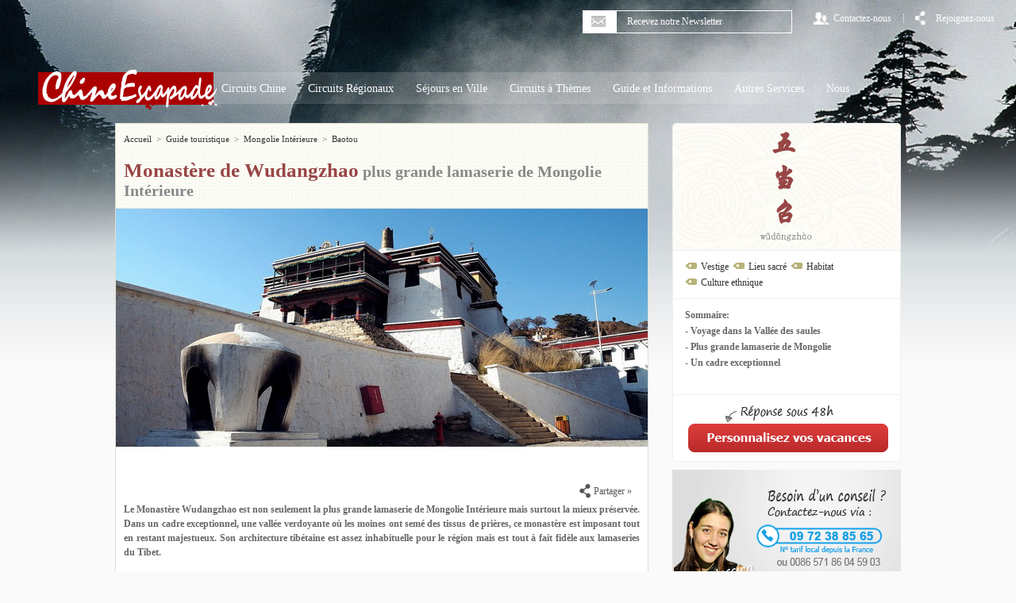

--- FILE ---
content_type: text/html; charset=utf-8
request_url: https://www.chineescapade.com/guide-touristique/baotou/Monastere-Wudangzhao.html
body_size: 9169
content:
<!DOCTYPE html PUBLIC "-//W3C//DTD XHTML 1.0 Transitional//EN" "http://www.w3.org/TR/xhtml1/DTD/xhtml1-transitional.dtd">
<html xmlns="http://www.w3.org/1999/xhtml" lang="fr">
<head>
<!--res-->
<meta name="viewport" content="width=device-width, initial-scale=1">
<!--res-->
<meta http-equiv="Content-Type" content="text/html; charset=utf-8" />
<meta http-equiv="Content-Language" content="fr" />
<title>Visite Monastère de Wudangzhao,plus grande lamaserie de Mongolie Intérieure - Guide Baotou Mongolie Intérieure | Voyage Chine Escapade </title>
<meta name="description" content="Le Monastère Wudangzhao est non seulement la plus grande lamaserie de Mongolie Intérieure mais surtout la mieux préservée. Dans un cadre exceptionnel, une vallée verdoyante où les moines ont semé des tissus de prières, ce monastère est imposant tout en restant majestueux. Son architecture tibétaine est assez inhabituelle pour le région mais est tout à fait fidèle aux lamaseries du Tibet." />
<meta name="keywords" content="monastère de wudangzhao, monastère bada gele, wudangzhao, lamaserie wudang baotou, voyage chine escapade, guide informations baotou" />
<link rel="stylesheet" type="text/css" href="/css/base.css"/>
<link rel="stylesheet" type="text/css" href="/css/common.css"/>
<link rel="stylesheet" type="text/css" href="/css/page.css"/>
<link rel="stylesheet" type="text/css" href="/css/res.css"/>
<link rel="shortcut icon" href="/favicon.ico"/>
<link rel="canonical" href="http://www.chineescapade.com/guide-touristique/baotou/Monastere-Wudangzhao.html" />
</head>

<body>
	<!-- header -->
	<div id="header" name="top">
		<!-- headerMenu -->
			<!-- headerMenu -->
<div class="headerMenu">
	<ul class="clearfix">
		<li class="e-mailBar"><span><i class="icon-white-email"></i></span><input type="text" value=" Recevez notre Newsletter" /></li>
		<li class="loginbar"><a href="/autres-informations/nous/Nous-contacter.html"><i class="icon-white-user"></i><span>Contactez-nous</span></a></li>
		<li>|</li>
		<li class="headerRejoignez"><a href="javascript:;"><i class="icon-white-joinus"></i><span>Rejoignez-nous</span></a>
       
        	<ul>
				<li>
					<a href="https://www.facebook.com/chinescapade" target="_blank"><i class="icon-facebook"></i><span>Facebook</span></a>
				</li>
				
				 <!-- <li>
					<a href="javascript:;"><i class="icon-twitter"></i><span>twitter</span></a>
				</li>
                 -->
			</ul>
        
        </li>
		<!--
        <li>|</li>
        <li class="loginbar"><a href="http://www.chinaescapade.com"><i class="icon-white-language"></i><span>Anglais</span></a></li>
        <li>|</li>
		<li class="collectbar"><a href=""javascript:;><i class="icon-white-share"></i><span>Mes favorits</span></a></li>
        -->
	</ul>
</div>
<!-- headerMenu end -->		<!-- headerMenu end-->

		<!-- headerNav -->
			<!--tiny logo-->
   <div class="tiny-logo" title="China Escapade Tour"><a href="/index.html"> <img src="/img/Voyages_Chine_Escapade.png" alt="Chine Escapade" /></a></div>
   <!--tiny logo-->
    
    <!-- tiny-menu-->
    <!--
    <div class="tiny-menu">
    <ul><li class="collectbar"><i class="icon-white-language"></i><span class="lang-btn">Langue</span><i class="lang-more"></i></li></ul>
    <div class="lang">
      <ul>
         <li><a href="http://www.chinaescapade.com/"><span>Anglais</span></a></li>
      </ul>
    </div>
    
    </div>
   --> 
    <!-- tiny-menu-->
<!-- headerNav -->
<div class="headerNav">
    <a href="/index.html" class="navLogo"> <img src="/img/Voyages_Chine_Escapade.png" alt="Voyages Chine Escapade" /></a>  <ul class="clearfix nav">
    <li> 
      <!-- nav_china --> 
      <a href="/voyage-chine/tous-circuits.html" class="nav_a">Circuits Chine </a>
      <div class="nav_item bg_min nav_china">
        <div> <img src="/img/connaisseurs-nav.jpg" height="254" width="221" />
          <div class="nav_china_txt">
            <div class="h3"><a href="/voyage-chine/Circuit-classique.html">Première visite</a></div>
            <p>Faites vos premiers pas dans ce pays inconnu et découvrez les grands classiques de la Chine. Sans aucun stress et dans le plus grand confort, nos circuits privés entièrement personnalisés vous permettent d'apprécier les incontournables du pays. </p>
          </div>
        </div>
        <div> <img src="/img/1er-visite-nav.jpg" height="254" width="221" />
          <div class="nav_china_txt">
            <div class="h3"><a href="/voyage-chine/Circuit-connaisseurs.html">Connaisseurs</a></div>
            <p>Découvrez les différentes facettes de cet immense pays. Cette incursion dans n'importe quelle province vous permet de rentrer en contact avec les peuples ethniques et de découvrir une Chine inconnue d'une manière tout à fait inoubliable. </p>
          </div>
        </div>
      </div>
      <!-- nav_china end --> 
    </li>
    
    <li> 
      <!-- nav_regionaux --> 
      <a href="/voyage-chine/circuits-regionaux.html" class="nav_a">Circuits Régionaux</a>
      <div class="nav_item bg_min nav_regionaux">
        <ul class="clearfix">
                     <li class='odd pt10'> <a href="/voyage-chine/Delta-Yangzi-circuits.html"> <img src="/Admin_Manager/uponepic/voyage-chine/images/201312/menu-Delta-Yangzi.png" width="96" height="51"/> <span class="nav_regionaux_txt">
            <div class="h3">Delta du Yangzi</div>
            <p>Entre modernité et traditions Shanghai – Suzhou - Hangzhou</p>
            </span> </a> </li>             <li class='pt10'> <a href="/voyage-chine/Yunnan-circuits.html"> <img src="/Admin_Manager/uponepic/voyage-chine/images/201312/menu-Yunnan.png" width="96" height="51"/> <span class="nav_regionaux_txt">
            <div class="h3">Yunnan</div>
            <p>Pays des minorités et plus beaux plateaux</p>
            </span> </a> </li>             <li class='odd'> <a href="/voyage-chine/Guizhou-circuits.html"> <img src="/Admin_Manager/uponepic/voyage-chine/images/201312/menu-Guizhou.png" width="96" height="51"/> <span class="nav_regionaux_txt">
            <div class="h3">Guizhou</div>
            <p>Ethnies colorées en Chine profonde</p>
            </span> </a> </li>             <li > <a href="/voyage-chine/Guangxi-circuits.html"> <img src="/Admin_Manager/uponepic/voyage-chine/images/201312/menu-Guangxi.png" width="96" height="51"/> <span class="nav_regionaux_txt">
            <div class="h3">Guangxi</div>
            <p>Plus beaux paysages de Chine</p>
            </span> </a> </li>             <li class='odd'> <a href="/voyage-chine/Sichuan-circuits.html"> <img src="/Admin_Manager/uponepic/voyage-chine/images/201312/menu-Sichuan.png" width="96" height="51"/> <span class="nav_regionaux_txt">
            <div class="h3">Sichuan</div>
            <p>Gastronomie pimentée dans l'habitat des pandas</p>
            </span> </a> </li>             <li > <a href="/voyage-chine/Fujian-circuits.html"> <img src="/Admin_Manager/uponepic/voyage-chine/images/201312/menu-Fujian.png" width="96" height="51"/> <span class="nav_regionaux_txt">
            <div class="h3">Fujian</div>
            <p>Forteresses mystérieuses du peuple Hakka</p>
            </span> </a> </li>             <li class='odd'> <a href="/voyage-chine/Tibet-circuits.html"> <img src="/Admin_Manager/uponepic/voyage-chine/images/201312/menu-Tibet.png" width="96" height="51"/> <span class="nav_regionaux_txt">
            <div class="h3">Tibet</div>
            <p>Toit du monde, pays des neiges, des lamas et des yaks</p>
            </span> </a> </li>             <li > <a href="/voyage-chine/Xinjiang-circuits.html"> <img src="/Admin_Manager/uponepic/voyage-chine/images/201312/menu-Xinjiang.png" width="96" height="51"/> <span class="nav_regionaux_txt">
            <div class="h3">Xinjiang</div>
            <p>Route de la Soie en terre musulmane</p>
            </span> </a> </li>             <li class='odd'> <a href="/voyage-chine/Gansu-circuits.html"> <img src="/Admin_Manager/uponepic/voyage-chine/images/201312/menu-Gansu.png" width="96" height="51"/> <span class="nav_regionaux_txt">
            <div class="h3">Gansu</div>
            <p>Vestiges bouddhistes et forteresse sur la route de la soie</p>
            </span> </a> </li>             <li > <a href="/voyage-chine/Mongolie-Interieure-circuits.html"> <img src="/Admin_Manager/uponepic/voyage-chine/images/201312/menu-Mongoli-interieur.png" width="96" height="51"/> <span class="nav_regionaux_txt">
            <div class="h3">Mongolie Intérieure</div>
            <p>Vent qui fait courber les herbes et apparaître les moutons</p>
            </span> </a> </li>             <li class='odd'> <a href="/voyage-chine/Shanxi-circuits.html"> <img src="/Admin_Manager/uponepic/voyage-chine/images/201312/menu-Shanxi.png" width="96" height="51"/> <span class="nav_regionaux_txt">
            <div class="h3">Shanxi</div>
            <p>Où architectures anciennes et paysages sacrés se rencontrent</p>
            </span> </a> </li>             <li > <a href="/voyage-chine/zhejiang-circuits.html"> <img src="/Admin_Manager/uponepic/voyage-chine/images/20141/menu-Zhejiang.png" width="96" height="51"/> <span class="nav_regionaux_txt">
            <div class="h3">Zhejiang</div>
            <p>Capitale du thé et de la soie au pays du poisson</p>
            </span> </a> </li>        </ul>
      </div>
      <!-- nav_regionaux end --> 
    </li>


    <li> 
      <!-- nav_ville --> 
      <a href="/voyage-chine/sejours-villes.html" class="nav_a">Séjours en Ville</a>
      <div class="nav_item bg_min nav_ville">
        <ul class="clearfix">
                        <li class='odd pt10'> <a href="/voyage-chine/Pekin/Pekin-circuits.html"> <img src="/Admin_Manager/uponepic/voyage-chine/images/201312/Nav-Pekin.jpg" width="96" height="51"/> <span class="nav_regionaux_txt">
            <div class="h3">Pékin</div>
            <p>Capitale culturelle : passé, présent et futur de la Chine</p>
            </span> </a> </li>             <li class='pt10'> <a href="/voyage-chine/Shaanxi/XiAn-circuits.html"> <img src="/Admin_Manager/uponepic/voyage-chine/images/201312/Nav-XiAn.jpg" width="96" height="51"/> <span class="nav_regionaux_txt">
            <div class="h3">Xi'an</div>
            <p>Capitale millénaire berceau de la civilisation chinoise</p>
            </span> </a> </li>             <li class='odd'> <a href="/voyage-chine/Shanghai/Shanghai-circuits.html"> <img src="/Admin_Manager/uponepic/voyage-chine/images/201312/Nav-Shanghai.jpg" width="96" height="51"/> <span class="nav_regionaux_txt">
            <div class="h3">Shanghai</div>
            <p>Miracle de l'essor chinois</p>
            </span> </a> </li>             <li > <a href="/voyage-chine/Jiangsu/Suzhou-circuits.html"> <img src="/Admin_Manager/uponepic/voyage-chine/images/201312/Nav-Suzhou.jpg" width="96" height="51"/> <span class="nav_regionaux_txt">
            <div class="h3">Suzhou</div>
            <p>Jardin de la Chine et villages d'eau</p>
            </span> </a> </li>             <li class='odd'> <a href="/voyage-chine/Zhejiang/Hangzhou-circuits.html"> <img src="/Admin_Manager/uponepic/voyage-chine/images/201312/Nav-Hangzhou.jpg" width="96" height="51"/> <span class="nav_regionaux_txt">
            <div class="h3">Hangzhou</div>
            <p>Vie raffinée dans la capitale orientale du loisir</p>
            </span> </a> </li>             <li > <a href="/voyage-chine/Anhui/Huangshan-circuits.html"> <img src="/Admin_Manager/uponepic/voyage-chine/images/201312/Nav-Huangshan.jpg" width="96" height="51"/> <span class="nav_regionaux_txt">
            <div class="h3">Huangshan</div>
            <p>Source d'inspiration des peintures chinoises</p>
            </span> </a> </li>             <li class='odd'> <a href="/voyage-chine/Tibet/Lhassa-circuits.html"> <img src="/Admin_Manager/uponepic/voyage-chine/images/201312/Nav-Lhassa.jpg" width="96" height="51"/> <span class="nav_regionaux_txt">
            <div class="h3">Lhassa</div>
            <p>Ame du Tibet et terre de pèlerinages bouddhistes</p>
            </span> </a> </li>             <li > <a href="/voyage-chine/Sichuan/chengdu-circuits.html"> <img src="/Admin_Manager/uponepic/voyage-chine/images/201312/Nav-Chengdu.jpg" width="96" height="51"/> <span class="nav_regionaux_txt">
            <div class="h3">Chengdu</div>
            <p>Paradis des pandas et de la détente</p>
            </span> </a> </li>             <li class='odd'> <a href="/voyage-chine/Hongkong/Hongkong-circuits.html"> <img src="/Admin_Manager/uponepic/voyage-chine/images/201312/Nav-Hongkong.jpg" width="96" height="51"/> <span class="nav_regionaux_txt">
            <div class="h3">Hongkong</div>
            <p>Métropole multiculturelle et parfum de modernité</p>
            </span> </a> </li>             <li > <a href="/voyage-chine/Hainan/Sanya-circuits.html"> <img src="/Admin_Manager/uponepic/voyage-chine/images/201312/Nav-Sanya.jpg" width="96" height="51"/> <span class="nav_regionaux_txt">
            <div class="h3">Sanya</div>
            <p>Hawaï de l'Orient</p>
            </span> </a> </li>             <li class='odd'> <a href="/voyage-chine/Yunnan/Lijiang-circuits.html"> <img src="/Admin_Manager/uponepic/voyage-chine/images/201312/Nav-Lijiang.jpg" width="96" height="51"/> <span class="nav_regionaux_txt">
            <div class="h3">Lijiang</div>
            <p>Village charmant illuminé par le glacier</p>
            </span> </a> </li>             <li > <a href="/voyage-chine/Guangxi/Guilin-circuits.html"> <img src="/Admin_Manager/uponepic/voyage-chine/images/20141/Nav-Guilin.jpg" width="96" height="51"/> <span class="nav_regionaux_txt">
            <div class="h3">Guilin</div>
            <p>splendide défilé de pics karstiques</p>
            </span> </a> </li>        </ul>
      </div>
      <!-- nav_ville end--> 
    </li>
    <li> 
      <!-- nav_themes --> 
      <a href="/voyage-chine/circuits-themes.html" class="nav_a">Circuits à Thèmes</a>
      <div class="nav_item bg_min nav_themes">
        <div class="h3">Idées de séjours et d'activités de loisirs...</div>
        <div class="nav_themes_sub clearfix">
          <ul>
            <li><a href="/voyage-chine/circuits-Incontournables.html">Incontournables</a></li><li><a href="/voyage-chine/circuits-Insolites.html">Insolites</a></li><li><a href="/voyage-chine/circuits-Aventures.html">Aventures</a></li><li><a href="/voyage-chine/circuits-Croisieres.html">Croisières</a></li><li><a href="/voyage-chine/circuits-Ethnies-minoritaires.html">Ethnies minoritaires</a></li><li><a href="/voyage-chine/circuits-Pelerinages.html">Pèlerinages</a></li><li><a href="/voyage-chine/circuits-Route-de-la-soie.html">Route de la soie</a></li><li><a href="/voyage-chine/circuits-Festivals.html">Festivals</a></li><li><a href="/voyage-chine/circuits-Detente.html">Détente</a></li><li><a href="/voyage-chine/circuits-Famille.html">Famille</a></li><li><a href="/voyage-chine/circuits-Luxe.html">Luxe</a></li><li><a href="/voyage-chine/circuits-Globetrotteurs.html">Globetrotteurs</a></li><li><a href="/voyage-chine/circuits-Liberte.html">Liberté</a></li><li><a href="/voyage-chine/circuits-Excursions.html">Excursions</a></li><li><a href="/voyage-chine/circuits-Chine-ete.html">Estival</a></li><li><a href="/voyage-chine/circuits-petits-budgets.html">Petits budgets</a></li><li><a href="/voyage-chine/circuits-automne.html">Automne</a></li><li><a href="/voyage-chine/circuits-themes.html">Autre...</a></li>          </ul>
          <div class="fr">
            <a href="/voyage-chine/circuits-Aventures.html"> <img src="/Admin_Manager/uponepic/voyage-chine/images/20141/circuit-avanture-nav.jpg" width="215" height="96" /> </a><a href="/voyage-chine/circuits-Ethnies-minoritaires.html"> <img src="/Admin_Manager/uponepic/voyage-chine/images/20141/circuit-ethnies-minoritaires-nav.jpg" width="215" height="96" /> </a>          </div>
        </div>
      </div>
      <!-- nav_themes end --> 
    </li>
    <li> 
      <!-- nav_informations --> 
      <a href="javascript:;" class="nav_a">Guide et Informations</a>
      <div class="nav_item bg_min nav_informations">
        <ul class="clearfix">
          <li> <a href="/information-pratique-chine.html"> <img src="/img/nav_Infos.jpg"/> <span class="nav_informations_txt">
            <div class="h3">Guide pratique</div>
            <p>Consultez toutes les informations à savoir sur le déroulement et l'organisation de votre voyage et sur la destination.</p>
            </span> </a> </li>
          <li> <a href="/apercu-chine.html"> <img src="/img/nav_Apercu.jpg"/> <span class="nav_informations_txt">
            <div class="h3">Aperçu de la Chine</div>
            <p>Vous avez envie de mieux connaître la Chine, cette petite encyclopédie vous donne un aperçu sur sa culture, son histoire et sa géographie mais aussi sur son artisanat, ses fêtes et sa population. </p>
            </span> </a> </li>
          <li> <a href="/actualite-chine.html"> <img src="/img/nav_Actualite.jpg"/> <span class="nav_informations_txt">
            <div class="h3">Actualité en images</div>
            <p>A travers de surprenantes images, découvrez la Chine d'aujourd'hui, ses attraits, ses changements, sa culture,...</p>
            </span> </a> </li>
          <li> <img src="/img/nav_Guide.jpg"/> <span class="nav_informations_txt">
            <div class="h3">Guide touristique</div>
            <ol>
              <li><a href="/guide-chine/villes-provinces.html">Villes & Provinces</a></li>
              <li><a href="/guide-chine/attractions-activites/Toute-Chine/Toute-saison.html">Attractions & Activités par thèmes</a></li>
            </ol>
            </span> </li>
        </ul>
      </div>
      <!-- nav_informations end --> 
    </li>

    <!-- 20141023 add Autreservice -->
    <li>
      <a href="javascript:;" class="nav_a">Autres Services</a>
      <div class="nav_item bg_min nav_autreser">
        <ul>
          <li><a href="/hotel-auberge-chine.html">Hôtels & Auberges</a></li>
          <li><a href="/autres-informations/Autres-services/Reservation-billet-train-chine.html">Trains</a></li>
          <li><a href="/autres-informations/Autres-services/transferts-aeroport.html">Transferts aéroport</a></li>
          <li><a href="/autres-informations/Autres-services/visa-affaires.html"> Demande visa affaires</a></li>
        </ul>
      </div>
    </li><!-- /Autreservice -->
    <li> 
      <!-- nav_nous --> 
      <a href="javascript:;" class="nav_a">Nous</a>
      <div class="nav_item bg_min nav_nous">
        <ul>
          <li>
            <p>Qui sommes-nous ?</p>
            <ol class="clearfix">
              <li><a href="/autres-informations/nous/valeurs.html">Nos valeurs </a></li>
              <li><a href="/autres-informations/nous/services.html">Nos services</a></li>
              <li><a href="/autres-informations/nous/equipe.html">Notre équipe</a></li>
            </ol>
          </li>
          <li><a href="/autres-informations/nous/Nous-contacter.html">Nous contacter</a></li>
          <li><a href="/autres-informations/nous/Pourquoi-voyager-avec-nous.html">Pourquoi voyager avec nous ?</a></li>
          <li><a href="/conditions-vente/questions-reponses.html">Questions / Réponses</a></li>
        </ul>
      </div>
      <!-- nav_nous end --> 
    </li>
  </ul>
</div>
<!-- headerNav end -->
<!--tiny-nav-->
        <div class="tiny-nav">
        
        <ul>
         <li><a href="/voyage-chine/tous-circuits.html">Circuits Chine</a></li>
         
         <li class="tn-others"><a>Guide Chine</a></li>
         <li class="tn-chinagd"><a href="/hotel-auberge-chine.html">Hôtel Chine</a></li>
         <li class="tn-lastli"><img alt="" src="/img/nav-btn.png" width="17" height="12" /></li>
         <div class="clear_"></div>
        </ul>
        
      </div>
        
          <div class="tiny-sub">
           <ul>
            <li><a href="/autres-informations/nous.html">Nous</a></li>
            <li><a href="/autres-informations/nous/Nous-contacter.html">Nous contacter</a></li>
            <li><a href="/autres-informations/autres-services.html">Autres services</a></li>
            <li><a href="/autres-informations/avis-voyage-Chine.html">Avis clientèles</a></li>
            <li><a href="/conditions-vente/questions-reponses.html">FAQ / Aide</a></li>
           </ul>
        </div> 
        
        <div class="tiny-sub2">
           <ul>
            <li><a href="/information-pratique-chine.html">Guide pratique</a></li>
            <li><a href="/apercu-chine.html">Guide général</a></li>
            <li><a href="/actualite-chine.html">Chine aujourd’hui</a></li>
            <li><a href="/guide-chine/villes-provinces.html">Villes & Provinces</a></li>
            <li><a href="/guide-chine/attractions-activites/Toute-Chine/Toute-saison.html">Attractions & Activités par thèmes</a></li>
           </ul>
        </div>
        
         
        <!--tiny-nav-->
<script type="text/javascript" src="/js/jquery-1.8.3.min.js"></script>		<!-- headerNav end-->    
    </div>
	<!-- header end --> 
	<!-- container -->
	<div class="container wrap" id="AttractionPage">
		<div class="clearfix"> 
			<!-- conDetailBar -->
			<div class="conDetailBar"> 
				<!-- conDetail -->
				<div class="conDetail"> 
					<!-- contitle -->
					<div class="contitle bg_min">
						<ul class="breadCrumbs clearfix">
							<li><a href="/index.html">Accueil</a></li>
							<li>&gt;</li>
							<li><a href="/guide-chine/villes-provinces.html">Guide touristique</a></li>
							<li>&gt;</li>
							<li><a href="/guide-voyage/Mongolie-Interieure.html">Mongolie Intérieure</a></li>
							<li>&gt;</li>
							<li><a href="/guide-voyage/Mongolie-Interieure/Baotou.html">Baotou</a></li>
						</ul>
						<h1><b class="c-red">Monastère de Wudangzhao</b> plus grande lamaserie de Mongolie Intérieure</h1>
					</div>
					<!-- contitle end-->
					<div class="detail_img pb10"> 
						<img src="/Admin_Manager/uponepic/guide-touristique/images/20145/Monastere-Wudangzhao-article.jpg" title="Monastère de Wudangzhao,plus grande lamaserie de Mongolie Intérieure" width="670" height="300" alt="Monastère de Wudangzhao Baotou Mongolie Intérieure"/> </div>					
					<div class="txtc pb10 share_bar"> 
										<a href="#Shareanchor" class="share_bar_a"><img src="/img/icon-gray-joinus.png"/> Partager &raquo;</a>                   
                     </div>

					<!-- detail_txt -->
					<div class="detail_txt">
                   		<b>Le Monastère Wudangzhao est non seulement la plus grande lamaserie de Mongolie Intérieure mais surtout la mieux préservée. Dans un cadre exceptionnel, une vallée verdoyante où les moines ont semé des tissus de prières, ce monastère est imposant tout en restant majestueux. Son architecture tibétaine est assez inhabituelle pour le région mais est tout à fait fidèle aux lamaseries du Tibet.</b>
                        <br><br>
                        <h2><strong><a id="Voyage dans la Vallée des saules" name="Voyage dans la Vallée des saules">Voyage dans la Vallée des saules</a></strong></h2>

<p>Le Monastère de Wudangzhao est perdu dans la montagne, à 70 km au nord-est de Baotou. Les Tibétains le nomment <strong><span style="color:#808080">monastère Bada Gele</span></strong>, signifiant lotus blanc. Mais son nom mongol, Wudang, lui correspond mieux. En effet, Wudang se traduit par saule et, la vallée dans laquelle se situe le monastère en est recouverte.</p>

<h2><strong><a id="Plus grande lamaserie de Mongolie" name="Plus grande lamaserie de Mongolie">Plus grande lamaserie de Mongolie Intérieure</a></strong></h2>

<p>Dans toute la région autonome de Mongolie Intérieure, le Monastère de Wudangzhao est le plus grand et le mieux préservé. Avec 2 500 pièces, il abrite quelques 1 500 statues de Bouddha !<br />
De l'extérieur déjà, le monastère est à la fois imposant et majestueux. Dans un style tibétain assez inhabituel dans cette région mongole, le monastère est d'une toute beauté. Respectant parfaitement l'architecture bouddhiste tibétaine, la lamaserie est blanche et monte graduellement vers le ciel. Les fenêtres sont cernées de peintures noires et, même les habitations extérieures, sont construites de cette façon.<br />
Les différents halls ont toute une fonction différente : prière, étude des mathématiques, étude d'une langue, bibliothèque,… Chaque tournant offre une nouvelle découverte. Les ruelles sont bordées de moulins à prières que les bouddhistes font tourner, toujours avec la main droite, dans le sens des aiguilles d'une montre.</p>

<h2><strong><a id="Un cadre exceptionnel" name="Un cadre exceptionnel">Le cadre exceptionnel de la lamaserie</a></strong></h2>

<p>La lamaserie de Wudangzhao en elle-même est d'une toute beauté et vaut vraiment la visite, mais, la vallée dans laquelle elle se trouve est tout aussi extraordinaire. Depuis les différentes terrasses du monastère, les vues sur les collines alentours sont magnifiques. On peut y apercevoir les tissus de prières que les moines sont allés accrocher dans tous les arbres alentours.</p>                        <a name="Shareanchor"></a>
                        <ul id="monthandheight" style="list-style:none">
                        <li>
                        <h2><strong>Saison idéale pour la visite</strong></h2>
                                              	Mai.&nbsp;Juin.&nbsp;Juillet.&nbsp;Août.&nbsp;Sept.&nbsp;Oct.&nbsp;                        </li>
                        <li>
                                                </li>
                        </ul>	
                        <div class="wcy_clearboth"></div>
                        <div style="padding-left:142px;">
						<div class="g-plus" data-size="medium" data-href="www.chineescapade.com/guide-touristique/baotou/Monastere-Wudangzhao.html"></div>
                        <div class="g-plus" data-action="share" data-annotation="bubble"></div>
                        <div class="g-plusone" data-size="medium" data-annotation="bubble"></div>
                        <iframe src="//www.facebook.com/plugins/like.php?href=http%3A%2F%2Fwww.chineescapade.com/guide-touristique/baotou/Monastere-Wudangzhao.html&amp;width&amp;layout=button_count&amp;action=like&amp;show_faces=true&amp;share=true&amp;height=22" scrolling="no" frameborder="0" style="border:none; overflow:hidden; height:21px;margin-top: 14px;width: 200px;" allowTransparency="true"></iframe>                        
                        </div>
                       
					</div>
					<!-- detail_txt end--> 
				</div>
				<!-- conDetail end --> 
				<a href="#top" class="btn-point"><i class="icon-hautTop"></i><span>Haut de page</span></a> </div>
			<!-- conDetailBar end --> 
			<!-- sideNav share -->
			<div class="sideNav">
				<div class="sideNavfix">
                
				<div class="sideNavTitle"> 
				<img src="/Admin_Manager/uponepic/guide-touristique/images/20141/Monastere-Wudangzhao-title-title.jpg" width="288" height="159" alt="visite Monastère de Wudangzhao" title="Monastère de Wudangzhao en chinois"/>                </div>
               	
					<div class="sideNavMain">
						<div class="sideNavtag">
							<p class="clearfix">
							<a href="javascript:;">Vestige</a><a href="javascript:;">Lieu sacré</a><a href="javascript:;">Habitat</a><a href="javascript:;">Culture ethnique</a>                            </p>
						</div>
						<div class="sideNavDetail">
												<h3>Sommaire:</h3>
						<p><a href="#Voyage dans la Vallée des saules">-    Voyage dans la Vallée des saules</a></p><p><a href="#Plus grande lamaserie de Mongolie">-    Plus grande lamaserie de Mongolie</a></p><p><a href="#Un cadre exceptionnel">-    Un cadre exceptionnel</a></p>                        </div>
						<a href="/voyage-chine/service/circuit-personaliser-1.html" target="_blank"><img src="/img/sideNavBtn.jpg"/></a>						</div>
					<div class="sideNavAdImg">
						<a href="javascript:;" class="sideNavAdImg"><img src="/img/sideNavAd_person.png" alt="Conseil pour voyage séjour chine" /><span>Vous hésitez encore sur la destination, vous voulez des renseignements ou des précisions sur nos circuits, sur les formalités pour se rendre en Chine ou souhaitez quelque information sur le pays, nous sommes là pour vous répondre.</span></a>					</div>
					<div class="sideNavAd">
						<div class="sideNavAdTxt">Heure de Pékin<i class="icon-clock"></i><span>09:16</span></div>					</div>
				</div>
			</div>
			<!-- sideNav share end --> 
		</div>
	</div>
	<!-- container end--> 
	<!-- recommendTab -->
	<div class="recommendTab wrap">
		<ul class="recommend-title clearfix">
			<li class="selected recommend-title-1"><h3>Visiter Monastère de Wudangzhao avec nos circuits</h3></li>
			<li class="recommend-title-2"><h3>Attractions similaires au Mongolie Intérieure</h3></li>
		</ul>
		<div class="recommend-bar">
			<div class="bar-1">
			<div class="over_hide">
			<ul class="clearfix">
			<li>
					<p><a href="/voyage-chine/terre-ethnique-mongolie-yunnan.html"><img src="/Admin_Manager/uponepic/voyage-chine/images/20142/Vieille-ville-Lijiang-thumb.jpg" alt="visite Voyage en terre ethnique : de la Mongolie Intérieure au Yunnan"/></a></p>
										<p class="fwb" style="">Voyage en terre ethnique : de la Mongolie Intérieure au Yunnan</p>
					<p class="fs-min">16 jours - à partir de 1 849 &#8364;</p>
				</li><li>
					<p><a href="/voyage-chine/mongolie-interieure-voyage.html"><img src="/Admin_Manager/uponepic/voyage-chine/images/20148/Mongolie-Interieure-Voyage-thumb.jpg" alt="visite Séjour en Mongolie Intérieure, entre steppes et désert"/></a></p>
										<p class="fwb" style="">Séjour en Mongolie Intérieure, entre steppes et désert</p>
					<p class="fs-min">5 jours - à partir de 861 &#8364;</p>
				</li><li>
					<p><a href="/voyage-chine/circuit-mongole-chauffeur-prive.html"><img src="/Admin_Manager/uponepic/voyage-chine/images/201906/Evasion-Mongolie-Interieure-chauffeur-prive-thumb.jpg" alt="visite Evasion en Mongolie Intérieure avec chauffeur privé"/></a></p>
										<p class="fwb" style="">Evasion en Mongolie Intérieure avec chauffeur privé</p>
					<p class="fs-min">6 jours - à partir de 781 &#8364;</p>
				</li>			</ul>
		</div>
						</div>
        
		<div class="bar-2">
			<div class="over_hide">
			<ul class="clearfix">
			<li>
					<p><a href="/guide-touristique/Ulanqab/steppes-Huitengxile.html"><img src="/Admin_Manager/uponepic/guide-touristique/images/201312/steppes-huitengxile-thumb.jpg"  alt="visite Huitengxile" /></a></p>					<p class="fwb">Huitengxile</p>
				</li><li>
					<p><a href="/guide-touristique/Ulanqab/Gegentala.html"><img src="/Admin_Manager/uponepic/guide-touristique/images/201312/Gegentala-Nadam-Thumb.jpg"  alt="visite Gegentala" /></a></p>					<p class="fwb">Gegentala</p>
				</li><li>
					<p><a href="/guide-touristique/Hohhot/Temple-Cinq-Pagodes.html"><img src="/Admin_Manager/uponepic/guide-touristique/images/201312/Temple-Cinq-Pagodes-thumb.jpg"  alt="visite Temple des Cinq Pagodes" /></a></p>					<p class="fwb">Temple des Cinq Pagodes</p>
				</li><li>
					<p><a href="/guide-touristique/Hohhot/Temple-Dazhao.html"><img src="/Admin_Manager/uponepic/guide-touristique/images/201312/Temple-Dazhao-thumb.jpg"  alt="visite Temple Dazhao" /></a></p>					<p class="fwb">Temple Dazhao</p>
				</li><li>
					<p><a href="/guide-touristique/baotou/Lamaserie-Meidaizhao.html"><img src="/Admin_Manager/uponepic/guide-touristique/images/201312/Lamaserie-Meidaizhao-thumb.jpg"  alt="visite Lamaserie de Meidaizhao" /></a></p>					<p class="fwb">Lamaserie de Meidaizhao</p>
				</li><li>
					<p><a href="/guide-touristique/Baotou/steppes-Xilamuren.html"><img src="/Admin_Manager/uponepic/guide-touristique/images/20145/Steppes-Xilamuren-thumb.jpg"  alt="visite Xilamuren" /></a></p>					<p class="fwb">Xilamuren</p>
				</li><li>
					<p><a href="/guide-touristique/Ordos/Desert-Kubuqi.html"><img src="/Admin_Manager/uponepic/guide-touristique/images/201312/Desert-Kubuqi-thumb.jpg"  alt="visite Désert de Kubuqi" /></a></p>					<p class="fwb">Désert de Kubuqi</p>
				</li><li>
					<p><a href="/guide-touristique/Ordos/mausolee-gengis-khan.html"><img src="/Admin_Manager/uponepic/guide-touristique/images/20146/mausolee-gengis-khan-thumb.jpg"  alt="visite Mausolée de Gengis Khan" /></a></p>					<p class="fwb">Mausolée de Gengis Khan</p>
				</li><li>
					<p><a href="/guide-touristique/Xilingol/steppes-wulagai.html"><img src="/Admin_Manager/uponepic/guide-touristique/images/201507/wulagai-thumb.jpg"  alt="visite Steppes de Wulagai" /></a></p>					<p class="fwb">Steppes de Wulagai</p>
				</li><li>
					<p><a href="/guide-touristique/Xilingol/steppes-menggu-hancheng.html"><img src="/Admin_Manager/uponepic/guide-touristique/images/201507/steppes-menggu-hancheng-thumb.jpg"  alt="visite Steppes de Menggu Hancheng" /></a></p>					<p class="fwb">Steppes de Menggu Hancheng</p>
				</li><li>
					<p><a href="/guide-touristique/Xilingol/temple-beizi.html"><img src="/Admin_Manager/uponepic/guide-touristique/images/201507/temple-beizi-thumb.jpg"  alt="visite Temple Beizi" /></a></p>					<p class="fwb">Temple Beizi</p>
				</li><li>
					<p><a href="/guide-touristique/Ulanqab/nuit-yourte-mongole.html"><img src="/Admin_Manager/uponepic/guide-touristique/images/201507/nuit-yourte-mongole-thumb.jpg"  alt="visite Nuit dans une yourte mongole" /></a></p>					<p class="fwb">Nuit dans une yourte mongole</p>
				</li><li>
					<p><a href="/guide-touristique/Hohhot/tombeau-wang-zhaojun.html"><img src="/Admin_Manager/uponepic/guide-touristique/images/201507/tombeau-wang-zhaojun-thumb.jpg"  alt="visite Tombeau de Wang Zhaojun" /></a></p>					<p class="fwb">Tombeau de Wang Zhaojun</p>
				</li>			</ul>
		</div>
				<div class="txtc pb10 wrap paIcon">
			<i class="icon-voir icon-voir-pius"></i>
		</div>		</div>
		</div>
	</div>
	<!-- recommendTab end -->	

	<div id="footer">
		<!--tiny-foot-->
<div class="tiny-foot">
<div class="back_top">^ Haut</div>
<div class="tiny-aboutus"><a href="/autres-informations/nous.html">Nous</a></div>
<div class="tiny-social">
  <a href="https://www.facebook.com/chinescapade"><i class="tiny_f"></i></a>
  <!--<a href="javascript:;"><i class="fi_t"></i></a>-->
  <a href="/blog/"><i class="tiny_b"></i></a>
</div>
<div>
    <p>Tél : <strong>09 72 38 85 65</strong> (tarif local depuis un poste fixe français) ou <strong>0086 571 860 459 03</strong> Adr : 578 Rue Jianguobei, Hangzhou, Chine</p>

<p>© 2013-2023 Chineescapade.com - TUYI GROUP CO., LTD - Licence L-ZJ-CJ00058</p>
</div>
</div>

<!--tiny-foot-->
<div class="wrap">
    <ul class="clearfix">
        <li>
            <p><a href="/autres-informations/nous/Nous-contacter.html">Nous contacter</a></p><p><a href="/autres-informations/nous/equipe.html">Qui sommes-nous ?</a></p><p><a href="/autres-informations/nous/Pourquoi-voyager-avec-nous.html">Pourquoi partir avec nous ?</a></p><p><a href="/autres-informations/temoignages/avis-clients.html">Avis de voyageurs</a></p>        </li>
        <li>
            <p><a href="/autres-informations/nous/services.html">Nos services</a></p><p><a href="/autres-informations/nous/garanties.html">Nos garanties </a></p><p><a href="/autres-informations/Mention-Legales/conditions-vente-paiement.html">Conditions de vente et de paiement</a></p><p><a href="/autres-informations/Mention-Legales/confidentialite.html">Confidentialité</a></p>            <!-- <p><a href="/autres-informations/nous/services.html">Nos services</a></p>
            <p><a href="/autres-informations/nous/garanties.html">Nos garanties </a></p>
            <p><a href="/autres-informations/Mention-Legales/conditions-vente-paiement.html">Conditions de vente et de paiement</a></p>
            <p><a href="/autres-informations/Mention-Legales/confidentialite.html">Confidentialité</a></p> -->
        </li>
        <li>
            <p><a href="/autres-informations/nous/nos-partenaires.html">Nos partenaires</a></p><p><a href="/autres-informations/nous/Plan-du-site.html">Plan du site</a></p><p><a href="/conditions-vente/questions-reponses.html">Questions & Réponses</a></p><p><a href="/voyage-chine/service/circuit-personaliser-1.html">Voyage sur mesures</a></p>            <!-- <p><a href="/autres-informations/nous/nos-partenaires.html">Nos partenaires</a></p>
            <p><a href="/autres-informations/nous/Plan-du-site.html">Plan du site</a></p>
            <p><a href="/conditions-vente/questions-reponses.html">Questions & Réponses</a></p>
            <p><a href="/voyage-chine/service/circuit-personaliser-1.html">Voyage sur mesure</a></p> -->
        </li>
        <li class="background-none footer_icons">
            <p>
                <a href="https://www.facebook.com/chinescapade"><i class="fi_f"></i></a>
                <!--<a href="javascript:;"><i class="fi_t"></i></a>-->
				<a href="/blog/"><i class="tiny_b"></i></a>
            </p>
            <p><img src="/img/footer_coder.jpg"/></p> 
        </li>
    </ul>
    <div style="padding-left:40px;">
     <p>Tél : <strong>09 72 38 85 65</strong> (tarif local depuis un poste fixe français) ou <strong>0086 571 860 459 03</strong> Adr : 578 Rue Jianguobei, Hangzhou, Chine</p>

<p>© 2013-2023 Chineescapade.com - TUYI GROUP CO., LTD - Licence L-ZJ-CJ00058</p>
    </div>
   <!--  <p>Téléphones : <b>09 72 38 85 65</b> (tarif local depuis un poste fixe français) ou <b>0086 571 860 459 03</b> Adresse: 3 rue Jianguobei, étage 6, Hangzhou, Chine</p>
    <p style="font-size:5px;">Copyright © 2013-2015  Chineescapade.com  -  CHINA MERCHANTS TRAVEL INTERNATIONAL, HANGZHOU CO. L-ZJ-CJ00037 
</p> 
    <p style="text-align:left;">Sites partenaires :  <a href="http://www.chinaescapade.com" title="consulter notre site en anglais" style="display:inline"> Chinaescapade | </a>
<a href="http://www.uniterre.com/" title="Blog, bons plans - Uniterre" style="display:inline"> Uniterre</a> </p> 
-->
  
</div>  
<script type="text/javascript" src="/js/jquery.form.js"/> </script>
<script type="text/javascript" src="/js/json.js"/> </script>
<script type="text/javascript" src="/js/common.js"/> </script>
<script>
$(window).load(function(){
	var foot_num =  $('#footer').find('li').first().children('p').length;
	console.log("jiaoshu"+foot_num);
	 $('#footer').find('ul').css('height',foot_num*25);
	 $('#footer').find('li').each(function() {
     $(this).css('height',foot_num*22.5);
	 });
	})
</script>
<script type="text/javascript">

  var _gaq = _gaq || [];
  _gaq.push(['_setAccount', 'UA-48810924-1']);
  _gaq.push(['_trackPageview']);

  (function() {
    var ga = document.createElement('script'); ga.type = 'text/javascript'; ga.async = true;
    ga.src = ('https:' == document.location.protocol ? 'https://ssl' : 'http://www') + '.google-analytics.com/ga.js';
    var s = document.getElementsByTagName('script')[0]; s.parentNode.insertBefore(ga, s);
  })();

</script>	</div>
    
    
    <script>
	var docwidth = document.documentElement.clientWidth;
	if (docwidth < 768) {
        var tymlike = $(".recommend-title-1").children("h3");
		tymlike.html("Y aller");
		var tymlike2 = $(".recommend-title-2").children("h3");
		tymlike2.html("Attractions similaires");
	}
    </script>
    
 <!-- Place this tag after the last share tag. -->
<script type="text/javascript">
  window.___gcfg = {lang: 'fr'};

  (function() {
    var po = document.createElement('script'); po.type = 'text/javascript'; po.async = true;
    po.src = 'https://apis.google.com/js/platform.js';
    var s = document.getElementsByTagName('script')[0]; s.parentNode.insertBefore(po, s);
  })();
</script>    
<script type="text/javascript" src="/js/sideNavfix.js"></script> 
<script type="text/javascript" src="/js/res.js"></script>
</body>
</html>

--- FILE ---
content_type: text/html; charset=utf-8
request_url: https://accounts.google.com/o/oauth2/postmessageRelay?parent=https%3A%2F%2Fwww.chineescapade.com&jsh=m%3B%2F_%2Fscs%2Fabc-static%2F_%2Fjs%2Fk%3Dgapi.lb.en.2kN9-TZiXrM.O%2Fd%3D1%2Frs%3DAHpOoo_B4hu0FeWRuWHfxnZ3V0WubwN7Qw%2Fm%3D__features__
body_size: 161
content:
<!DOCTYPE html><html><head><title></title><meta http-equiv="content-type" content="text/html; charset=utf-8"><meta http-equiv="X-UA-Compatible" content="IE=edge"><meta name="viewport" content="width=device-width, initial-scale=1, minimum-scale=1, maximum-scale=1, user-scalable=0"><script src='https://ssl.gstatic.com/accounts/o/2580342461-postmessagerelay.js' nonce="VIymTrlVIGf4mBDFlt8PJA"></script></head><body><script type="text/javascript" src="https://apis.google.com/js/rpc:shindig_random.js?onload=init" nonce="VIymTrlVIGf4mBDFlt8PJA"></script></body></html>